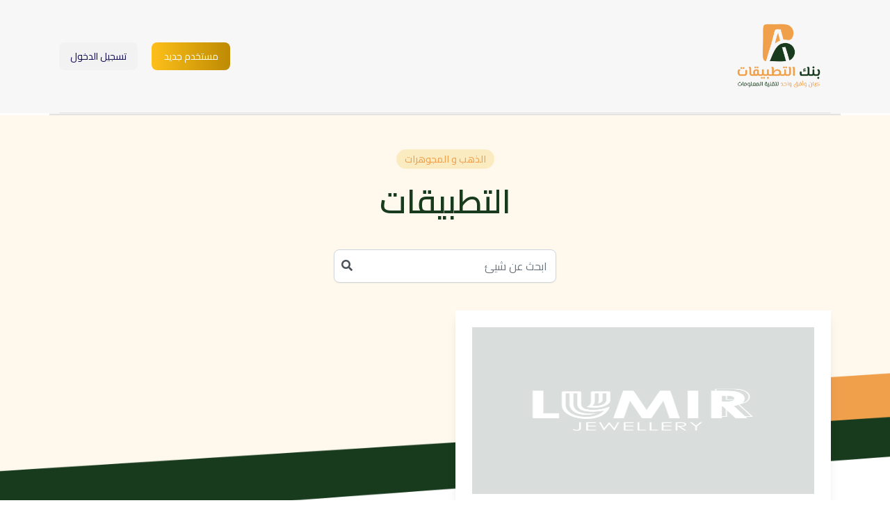

--- FILE ---
content_type: text/css
request_url: http://appsonlines.com/assets/frontend/asset/css/style.css
body_size: 4255
content:
/*!
 * main style
 */
 body{
	 text-align: right;
	 font-family: 'Cairo', sans-serif;
 }
 footer,section,header{
     direction:rtl;
 }
 img.logo {
    height: auto;
    width: 150px;
}
header {
    background: #f7f7f7;
}
ul.navbar-nav {
    padding-right: 15px;
}
li.nav-item.signin {
    margin-right: 20px;
}
.rtl li.regest a.nav-link,.rtl li.signin a.nav-link ,a.yellow-btn,a.gray-btn {
    border-radius: 8px;
    width: 113px;
    font-size: 14px;
    line-height: 24px;
    text-align: center;
}
.rtl .regest a.nav-link,a.yellow-btn{
	 background-image: linear-gradient(to right, #FDBF1A , #BD8A02);
    color: white;
}
.rtl li.signin a.nav-link,a.gray-btn{
    background: #F2F2F2;
	color: #0E0A50;
}
nav.navbar.navbar-expand-lg.navbar-light {
    border-bottom: 1px solid #E0E0E0;
    padding: 1px 0;
}
.icon-h {
    width: 24px;
}
.rtl a.nav-link {
    vertical-align: middle;
    font-size: 16px;
    line-height: 24px;
}
.navbar-light .navbar-nav .nav-link {
    color: #667085;
    font-size: 15px;
}
ul.navbar-nav {
    padding-right: 15px;
}
.navbar-light .navbar-nav .active>.nav-link {
    color: #f0a04b;
}
a.navbar-brand {
    margin: 0;
}
/* home */
section.home {
    padding: 52px 0;
	background-image: url('../img/backgroun.jpeg');
}
h2.title2 {
    font-family: 'Cairo';
    font-style: normal;
    font-weight: 600;
    font-size: 36px;
    line-height: 44px;
    text-align: center;
    letter-spacing: -0.02em;
    color: #101828;
	    padding: 20px 0;
}
.center{
	text-align: center;
}
p.ex span {
    padding: 4px 12px;
    background: rgba(241, 180, 17, 0.2);
    border-radius: 16px;
    font-weight: 500;
    font-size: 14px;
    line-height: 20px;
    text-align: center;
    color: #f0a04b;
    display: inline-block;
}
.content{
	font-weight: 400;
	font-size: 20px;
	line-height: 30px;
	text-align: center;
	color: #667085;
	max-width: 845px;
    margin: 0 auto;
	}
	.gradin {
    background: linear-gradient(180deg, #0E0A50 39.7%, #3B32B4 100%);
    box-shadow: 0px 32px 64px -12px rgba(16, 24, 40, 0.2);
    border-radius: 50px;
}
.menuq a,.menuq{
    font-weight: 700;
    font-size: 16px;
    line-height: 24px;
    text-align: center;
    color: #6941C6;
}
img.img-mobile {
    left: 10px;
    width: 196%;
    position: absolute;
    top: -545px;
    height: 681px;
}
p.menuq {
    margin: 18px 0;
}
.gradin p {
    font-family: 'Cairo';
    font-style: normal;
    font-weight: 700;
    font-size: 40px;
    line-height: 80%;
    text-align: center;
    color: #F2F2F2;
	margin: 0;
}
.pt-72 {
    padding-top: 72px;
}
p.yellow {
    color: #f0a04b;
}
.pad-38 {
    padding: 30px 50px;
}
.bor-bttom {
    height: 1px;
    background: rgba(217, 217, 217, 0.3);
    width: 80%;
    margin: 0 auto;
}
.gradin p span {
    font-size: 18px;
    line-height: 100%;
    color: #F2F2F2;
}
.btn-2 a {
    padding: 10px 20px;
    display: inline-block;
    width: auto;
}
/* about us */
section.about-us {
    background-image: url(../img/about-us.jpg);
    background-position: left top;
    padding: 65px 0;
}
h2.title3 {
    font-size: 60px;
    color: white;
    line-height: 80px;
}
ul.about-ul {
    padding: 48px 30px 0 0;
    width: 86%;
    text-align: justify;
}
ul.about-ul li {
    font-size: 20px;
    color: white;
    line-height: 33px;
	margin-bottom: 35px;
}
.about-us  .btn-2 a {
    margin-left: 20px;
}
h2.title3 span {
    color: #ffd15c;
}

/* service */

.img-liner:after {
    content: "";
    background: linear-gradient(0deg, rgba(136, 130, 218, 0.5), rgba(136, 130, 218, 0.5)), url(banner-image-support-team.jpg);
    width: 100%;
    height: 100%;
}
.service {
    padding: 45px 0;
}
h3.title-small {
    font-weight: 600;
    font-size: 30px;
    line-height: 38px;
    color: #101828;
    padding: 15px 0;
}
.service p {
    font-family: 'Cairo';
    font-style: normal;
    font-weight: 400;
    font-size: 18px;
    line-height: 28px;
    text-align: right;
    color: #667085;
}
h3.title-large {
    font-family: 'Cairo';
    font-style: normal;
    font-weight: 700;
    font-size: 20px;
    line-height: 32px;
    text-align: right;
    color: #6941C5;
}
.service a.yellow-btn {
    font-family: 'Cairo';
    font-style: normal;
    font-weight: 700;
    font-size: 18px;
    line-height: 28px;
    color: #F2F2F2;
    text-decoration: none;
}
ul.service-ul {
    list-style: none;
    padding: 0;
}
ul.service-ul li {
    font-family: 'Cairo';
    font-style: normal;
    font-weight: 400;
    font-size: 18px;
    line-height: 28px;
    text-align: right;
    color: #667085;
	padding-bottom: 18px;

}
.padding-t {
    padding-top: 55px;
}
.img-liner {
	height: 100%;
    background-image: url(/assets/frontend/asset/img/Services-p.jpg);
    background-size: cover;
    background-position: bottom;
    border-radius: 25px;
}
.img-liner div {
    content: "";
    background: linear-gradient(0deg, rgba(136, 130, 218, 0.5), rgba(136, 130, 218, 0.5));
    width: 100%;
    height: 100%;
	border-radius: 25px;
}

/*Gulf trade*/
.wid-50 li {
    width: 49%;
    display: inline-block;
}
.m-b {
    margin-bottom: 30px;
}
.service.trade {
    background-image: url(../img/trade-img.jpg);
    background-position-x: -40%;
    background-repeat: no-repeat;
    background-size: contain;
}
.service.trade .col-6 {
    padding-bottom: 100px;
}

/*project*/
.service.project {
    background-image: url(../img/project.jpg);
    background-position-x: -26%;
    background-repeat: no-repeat;
    background-size: contain;
}

section.start-now {
    background: #F9FAFB;
    padding: 95px 0;
}
h3.title-xs {
    font-family: 'Cairo';
    font-style: normal;
    font-weight: 500;
    font-size: 20px;
    line-height: 30px;
    text-align: center;
    color: #101828;
	margin-bottom: 20px;
}
.row.m-t {
    margin-top: 60px;
}
.start-now p {
    font-family: 'Cairo';
    font-style: normal;
    font-weight: 400;
    font-size: 14px;
    line-height: 24px;
    text-align: center;
    color: #667085;
}
p img {
    width: 48px;
    height: 48px;
}

section.service.project2 {
    background-image: url(../img/project2.png);
    background-position-x: right;
    background-repeat: no-repeat;
    background-size: contain;
    padding: 200px 0  100px;
}

 .title-mid{
    font-family: 'Cairo';
    font-style: normal;
    font-weight: 600;
    font-size: 48px;
    line-height: 60px;
    text-align: center;
    letter-spacing: -0.02em;
    color: #183a1d;
}
.blog p {
    font-size: 16px;
    line-height: 24px;
    text-align: center;
	color: #183a1d;
    margin-bottom: 16px;
}
.form-search.center form.form-inline {
    align-items: center;
    justify-content: center;
}
.form-search.center {
    margin-top: 40px;
}
.blog input.form-control {
    background: #FFFFFF;
    border: 1px solid #D0D5DD;
    box-shadow: 0px 1px 2px rgba(16, 24, 40, 0.05);
    border-radius: 8px !important;
    width: 320px;
    height: 48px;
}
.blog .input-group-prepend {
    border: 0 !important;
    position: absolute;
    left: 0px;
    height: 100%;
}
.blog .input-group-text {
    border: 0;
    background: transparent;
}
.blog-list {
    background: #FFFFFF;
    box-shadow: 0px 12px 16px -4px rgba(16, 24, 40, 0.1), 0px 4px 6px -2px rgba(16, 24, 40, 0.05);
    padding: 24px;
    width: 100%;
}
.blog-list img{
width : 100%;
}
.blog .blog-list p.meta {
    font-weight: 600;
    font-size: 14px;
    line-height: 20px;
    text-align: right;
    color: #f0a04b;
    margin-top: 20px;
}
.blog .blog-list p.meta i {
    float: left;
    transform: rotate(45deg);
    color: #f0a04b;
}
h4.bloglist-tit {
    font-weight: 600;
    font-size: 24px;
    line-height: 32px;
    text-align: right;
    color: #101828;
    margin-bottom: 10px;
}
.owl-carousel.owl-rtl h4.bloglist-tit {
    text-align: center;
    font-size: 21px;
}
.blog .blog-list p {
    font-weight: 400;
    font-size: 16px;
    line-height: 24px;
    text-align: right;
    color: #667085;
    text-align: right;
}
.mt-20{
	margin-top:20px;
}
a.doun {
    font-weight: 500;
    font-size: 16px;
    line-height: 24px;
    color: #183a1d;
    background: #e5f2e7;
    border: 1px solid #f5eeff;
    box-shadow: 0px 1px 2px rgba(16, 24, 40, 0.05);
    border-radius: 8px;
    padding: 10px 30px;
    display: inline-block;
}
section.contact {
    padding: 50px 0;
}
.contact-details {
    background: linear-gradient(180deg, #3B32B4 39.7%, #0E0A50 100%);
    box-shadow: 0px 32px 64px -12px rgba(16, 24, 40, 0.2);
    border-radius: 50px;
    padding: 40px;
    height: 90%;
}
.contact-details h1 {
    font-weight: 800;
    font-size: 40px;
    line-height: 36px;
    text-align: right;
    letter-spacing: -0.025em;
    color: #F2F2F2;
	margin-bottom: 25px;
}
.contact-details  p {
    font-weight: 400;
    font-size: 16px;
    line-height: 25px;
    text-align: right;
    color: #FFFFFF;
	margin-bottom: 25px;
}
ul.contactDetails-ul {
    list-style: none;
    padding: 0;
}
.contactDetails-ul li {
    font-style: normal;
    font-weight: 400;
    font-size: 16px;
    line-height: 24px;
    text-align: right;
    color: #FFFFFF;
    padding-bottom: 12px;
}
.contactDetails-ul li i {
    color: #f0a04b;
    padding-left: 5px;
}
button.btn.btn-primary {
    float: left;
    background: linear-gradient(90deg, #FDBF1A -0.26%, #BD8A02 99.74%);
    border-radius: 8px;
    color: white;
    border: 0;
    padding: 10px 20px;
}
.contactForm .form-control {
    background: #FFFFFF;
    border: 1px solid #D6D6D6;
    box-shadow: 0px 1px 2px rgba(0, 0, 0, 0.05);
    border-radius: 6px;
}
.price-contact {
    background: url(../img/trade-img.jpg);
    background-position: center;
    background-size: cover;
    background-repeat: no-repeat;
}
.price-contact .container{
	padding: 60px 0 60px;
}
.lay {
    box-shadow: 0px 32px 64px -12px rgba(16, 24, 40, 0.2);
    position: absolute;
    width: 100%;
    background: linear-gradient(180deg, #8573c2e0 39.7%, #7576e0b0 100%);
    min-height: 336px;
}
.price-contact h3.title-mid {
    font-style: normal;
    font-weight: 900;
    font-size: 33px;
    line-height: 24px;
    text-align: center;
    color: #FFFFFF;
    margin-bottom: 25px;
}
.price-contact p {
    color: white;
	 margin-bottom: 25px;
}
span.time {
    color: black;
    font-weight: 700;
}
span.price {
    color: #f0a04b;
    font-weight: 700;
}
.app img {
    height: 240px;
}
.app h4.bloglist-tit {
    margin-top: 25px;
}
.app h4.bloglist-tit i.fal.fa-arrow-left {
    float: left;
	transform: rotate(45deg);
    color: #f0a04b;
	font-size:14px;
}
section.blog {
    background-image: url(../img/Blog-back.png);
    background-size: contain;
    background-repeat: no-repeat;
}
.col.center.wid-75 p {
    width: 75%;
    margin: 25px auto;
}
.wid-100{
	width:100%;
}
.mt-50{
	margin-top:50px;
}
.h2-wallet {
    font-weight: 500;
    font-size: 32px;
    line-height: 24px;
    text-align: right;
    color: #333333;
}
.login {
    font-weight: 600;
    font-size: 32px;
    line-height: 37px;
    color: #f1b509;
    margin-bottom: 25px;
}
.form-group.form-check {
    padding-right: 20px;
}
.form-check-input {
    margin-right: -1.25rem;
	 margin-left: 0;
}
p.forget {
    display: inline-block;
}
p.forget a {
    color: #06034f;
}
.col-6.login-form {
    padding: 103px 0;
}





/* footer */
footer {
    box-shadow: 0px 0px 40px 0px #00000040;
    padding:40px 0;
}
.foot-logo {
    margin-bottom: 35px;
}
.footer-p {
    color: #767676;
    Font-style: normal;
    Font-size: 16px;
    Line-height: 24px;
    text-align: Right;
    Vertical-align: Top;
}
.rtl footer input.form-control {
    background: rgba(14, 10, 80, 0.03) !important;
    border-radius: 0px 10px 10px 0px !important;
    padding: 12px;
    width: 210px;
    height: 42px;
}
.rtl footer  span.input-group-text {
    padding: 20px 14px;
    width: 45px;
    height: 42px;
    background: #f0a04b;
    border-radius: 4px 0px 0px 4px !important;
    font-size: 18px;
    color: white;
}
.input-group-prepend {
    margin-left: -1px;
}
.footer-menu a.nav-link {
    font-style: normal;
    font-weight: 500;
    font-size: 20px;
    line-height: 24px;
    text-align: right;
    color: #0E0A50;
}
 .footer-menu li.nav-item {
    padding: 12px 0px;
}
.footer-menu img.icon-h {
    width: 38px;
    padding-left: 4px;
}
.container.top-footer {
    padding-bottom: 20px;
    border-bottom: 1px solid #E8E8E8;
	margin-bottom: 24px;
}
.social a i {
    color: #A6A6A6;
    font-size: 20px;
}
.social a {
    padding: 0 14px;
}
.tab-content {
    padding: 32px 0;
}
form.paymentForm {
    margin: 0 auto;
    width: 80%;
}
.title-min {
    font-family: 'Cairo';
    font-style: normal;
    font-weight: 600;
    font-size: 30px;
    line-height: 60px;
    text-align: center;
    letter-spacing: -0.02em;
    color: #183a1d;
}
.nav-tabs li {
    padding: 11px 20px;
}
.nav-tabs li a {
    font-weight: 500;
    font-size: 20px;
    line-height: 20px;
    color: #667085;
    padding: 7px 20px;
	    position: relative;
}
.nav-tabs li a.active {
       color: #0E0A50;
}

img#imageResult{
    display: none;
	width: 120px;
    height: 105px;
}
img#imageResult.myshow {
    display: inline-block;
}
.file-drop-area {
    max-width: 100%;
    padding: 36px;
    border: 1px dashed rgb(127 113 113 / 40%);
    border-radius: 3px;
    transition: 0.2s;
}
.file-drop-area {
    display: inline-block;
    width: 49%;
}
.choose-file-button {
    flex-shrink: 0;
    background-color: rgba(255, 255, 255, 0.04);
    border: 1px solid rgba(255, 255, 255, 0.1);
    border-radius: 3px;
    padding: 8px 15px;
    margin-right: 10px;
    font-size: 12px;
    text-transform: uppercase;
}
.file-message {
    font-size: small;
    font-weight: 300;
    line-height: 1.4;
    white-space: nowrap;
    overflow: hidden;
    text-overflow: ellipsis;
}
.file-input {
    position: absolute;
    left: 108px;
    height: 60px;
    cursor: pointer;
    opacity: 0;
    width: 59%;
}
.col.right {
    text-align: right;
}
label {
    width: 15%;
}
input {
    width: 75%;
    margin-bottom: 20px;
    padding: 12px;
    border: 1px solid #ccc;
    border-radius: 3px;
}
.col-50 label {
    width: 30%;
}
.col-50 input {
    width: 60%;
}
.nav-tabs li a::before {
    content: '';
    width: 20px;
    height: 20px;
    border: 1px solid;
    border-radius: 50%;
    position: absolute;
    right: -9px;
}

.nav-tabs li a.active::before {
    background: #183a1d;
}
input.form-check-input {
    position: unset;
    display: inline-block;
    width: unset;
}



/*mobil*/
@media only screen and (max-width: 768px) {
    .h2-wallet {
        font-size: 26px;
        text-align: center;
    }
    ul.navbar-nav {
        align-items: center;
        flex-direction: row;
    }
	img.img-mobile {
		position: unset;
        width: 81%;
        max-height: 400px;
        margin: 0 auto;
	}
	.gradin {
		margin: 0 10px;
	}
	.home .last .col-4 {
		-ms-flex: 0 0 33.333333%;
		flex: 0 0 50%;
		max-width: 50%;
	}
	.gradin p {
		font-size: 22px;
        line-height: 30px;

	}
    .gradin p span {
        font-size: 12px;
        line-height: 16px;
    }
    .col-2.mo {
        -ms-flex: 0 0 25%;
        flex: 0 0 25%;
        max-width: 25%;
    }
	.pad-38 {
		padding: 30px 0px;
	}
	.mobil.col-xl-3.col-sm-12.col-md-6.col-lg-6 {
		width: 50%;
		padding-top: 20px;
	}
	p.footer-p, .foot-logo {
		text-align: center;
	}
	h2.title3 {
		font-size: 33px;
		color: white;
		line-height: 50px;
	}
	ul.about-ul {
		padding: 18px 15px 0 0;
		width: 97%;
		text-align: justify;
	}
	ul.about-ul li {
		font-size: 18px;
		color: white;
		line-height: 29px;
		margin-bottom: 30px;
	}
	.img-liner {
		height: 300px;
	}
	h3.title-small {
    font-size: 25px;
    line-height: 35px;
	}
	.service p {
    font-size: 15px;
    line-height: 25px;
   }
   .service.project {
		background-image: none;
	}
	br:first-child {
		display: block;
	}
	br {
		display: none;
	}
	section.service.project2 {
		background-image: none;
		padding: 40px 0;
	}
	.service.trade {
		background-image: none;
	}
	section.blog .col-sm-4 {
		margin-bottom: 20px;
	}
	.login-logo{
	    text-align: center;
        margin-bottom:25px;
	}
	.login-logo img {
		width: 70%;
		margin: 0 auto;
	}
	section.login {
		padding: 20px 0 45px;
	}
	.post-h h2 {
		font-size: 23px;
		line-height: 30px;
		 margin-bottom: 30px;
	}
	.post-img {
		padding-bottom: 15px;
	}
	.post-content {
		width: 100%;
		margin: 0 auto;
	}
	.post-content h3 {
		font-size: 18px;
		line-height: 28px;
	}
	ul.navbar-nav{
	    padding-right: 0px;
	}
	.paymentForm label,.paymentForm input {
    width: 100% !important;
}
    .col.col-50 {
        width: 100%;
        flex-basis: auto;
    }
    form.paymentForm {
        width: 100%;
    }
    h3 {
        font-size: 18px;
    }
    ul.nav.nav-tabs {
        padding: 0 28px;
    }
    .nav-tabs li {
        padding: 11px 20px;
        display: block;
    }
    img#imageResult{
        display: none;
    }
    img#imageResult.myshow {
        display: block;
        margin: 10px auto;
        width: 250px;
        height: 150px;
    }
    span.choose-file-button {
        padding: 0;
    }
    .title-mid {
    font-size: 30px;
    line-height: 41px;
    }
    .col.center.wid-75 p {
        width:100%;
    }
    .col-6.mo {
        padding: 0 10px;
    }
    .blog-list {
        padding: 5px;
       
    }
    .blog .blog-list p {
        margin-bottom: 6px;
        font-size: 14px;
        line-height: 25px;
        text-align: center;
    }
    h4.bloglist-tit {
        font-size: 20px;
        line-height: 28px;
        text-align: center;
    }
    .blog .blog-list p.meta {
        margin-top: 6px;
    }
    section.home {
    padding: 10px 0;
    }
    .form-search.center {
        margin-top: 71px;
    }
    img.logo {
        height: auto;
        width: 115px;
    }
    ul.pagination {
        padding: 0;
        flex-wrap: wrap;
    }
}
.page-item.active .page-link {
    background-color: #183a1d;
    border-color: #183a1d;
}
.page-link {
    color: #183a1d;
    background-color: #fff;
    border: 1px solid #f0a04b;
}
li.page-item {
    margin-bottom: 10px;
}
